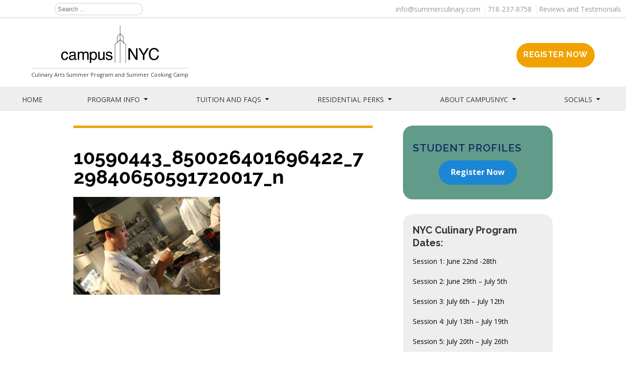

--- FILE ---
content_type: text/css
request_url: https://campusnyc.org/wp-content/themes/summerculinary/style.css?ver=20210407
body_size: 13752
content:
/*!
Theme Name: summerculinary
Theme URI: http://underscores.me/
Author: Underscores.me
Author URI: http://underscores.me/
Description: Description
Version: 1.0.0
License: GNU General Public License v2 or later
License URI: LICENSE
Text Domain: summerculinary
Tags: custom-background, custom-logo, custom-menu, featured-images, threaded-comments, translation-ready

This theme, like WordPress, is licensed under the GPL.

summerculinary is based on Underscores https://underscores.me/, (C) 2012-2017 Automattic, Inc.
Underscores is distributed under the terms of the GNU GPL v2 or later.

Normalizing styles have been helped along thanks to the fine work of
Nicolas Gallagher and Jonathan Neal https://necolas.github.io/normalize.css/
*/
/*--------------------------------------------------------------
>>> TABLE OF CONTENTS:
----------------------------------------------------------------
# Normalize
# Typography
# Elements
# Forms
# Navigation
	## Links
	## Menus
# Accessibility
# Alignments
# Clearings
# Widgets
# Content
	## Posts and pages
	## Comments
# Infinite scroll
# Media
	## Captions
	## Galleries
--------------------------------------------------------------*/
/*--------------------------------------------------------------
# Normalize
--------------------------------------------------------------*/
/* normalize.css v8.0.0 | MIT License | github.com/necolas/normalize.css */

/* Document
	 ========================================================================== */

/**
 * 1. Correct the line height in all browsers.
 * 2. Prevent adjustments of font size after orientation changes in iOS.
 */

html {
	line-height: 1.15; /* 1 */
	-webkit-text-size-adjust: 100%; /* 2 */
}

/* Sections
	 ========================================================================== */

/**
 * Remove the margin in all browsers.
 */

body {
	margin: 0;
}

/**
 * Correct the font size and margin on `h1` elements within `section` and
 * `article` contexts in Chrome, Firefox, and Safari.
 */

h1 {
	font-size: 2em;
	margin: 0.67em 0;
}

/* Grouping content
	 ========================================================================== */

/**
 * 1. Add the correct box sizing in Firefox.
 * 2. Show the overflow in Edge and IE.
 */

hr {
	box-sizing: content-box; /* 1 */
	height: 0; /* 1 */
	overflow: visible; /* 2 */
}

/**
 * 1. Correct the inheritance and scaling of font size in all browsers.
 * 2. Correct the odd `em` font sizing in all browsers.
 */

pre {
	font-family: monospace, monospace; /* 1 */
	font-size: 1em; /* 2 */
}

/* Text-level semantics
	 ========================================================================== */

/**
 * Remove the gray background on active links in IE 10.
 */

a {
	background-color: transparent;
}

/**
 * 1. Remove the bottom border in Chrome 57-
 * 2. Add the correct text decoration in Chrome, Edge, IE, Opera, and Safari.
 */

abbr[title] {
	border-bottom: none; /* 1 */
	text-decoration: underline; /* 2 */
	text-decoration: underline dotted; /* 2 */
}

/**
 * Add the correct font weight in Chrome, Edge, and Safari.
 */

b,
strong {
	font-weight: bolder;
}

/**
 * 1. Correct the inheritance and scaling of font size in all browsers.
 * 2. Correct the odd `em` font sizing in all browsers.
 */

code,
kbd,
samp {
	font-family: monospace, monospace; /* 1 */
	font-size: 1em; /* 2 */
}

/**
 * Add the correct font size in all browsers.
 */

small {
	font-size: 80%;
}

/**
 * Prevent `sub` and `sup` elements from affecting the line height in
 * all browsers.
 */

sub,
sup {
	font-size: 75%;
	line-height: 0;
	position: relative;
	vertical-align: baseline;
}

sub {
	bottom: -0.25em;
}

sup {
	top: -0.5em;
}

/* Embedded content
	 ========================================================================== */

/**
 * Remove the border on images inside links in IE 10.
 */

img {
	border-style: none;
}

/* Forms
	 ========================================================================== */

/**
 * 1. Change the font styles in all browsers.
 * 2. Remove the margin in Firefox and Safari.
 */

button,
input,
optgroup,
select,
textarea {
	font-family: inherit; /* 1 */
	font-size: 100%; /* 1 */
	line-height: 1.15; /* 1 */
	margin: 0; /* 2 */
}

/**
 * Show the overflow in IE.
 * 1. Show the overflow in Edge.
 */

button,
input { /* 1 */
	overflow: visible;
}

/**
 * Remove the inheritance of text transform in Edge, Firefox, and IE.
 * 1. Remove the inheritance of text transform in Firefox.
 */

button,
select { /* 1 */
	text-transform: none;
}

/**
 * Correct the inability to style clickable types in iOS and Safari.
 */

button,
[type="button"],
[type="reset"],
[type="submit"] {
	-webkit-appearance: button;
}

/**
 * Remove the inner border and padding in Firefox.
 */

button::-moz-focus-inner,
[type="button"]::-moz-focus-inner,
[type="reset"]::-moz-focus-inner,
[type="submit"]::-moz-focus-inner {
	border-style: none;
	padding: 0;
}

/**
 * Restore the focus styles unset by the previous rule.
 */

button:-moz-focusring,
[type="button"]:-moz-focusring,
[type="reset"]:-moz-focusring,
[type="submit"]:-moz-focusring {
	outline: 1px dotted ButtonText;
}

/**
 * Correct the padding in Firefox.
 */

fieldset {
	padding: 0.35em 0.75em 0.625em;
}

/**
 * 1. Correct the text wrapping in Edge and IE.
 * 2. Correct the color inheritance from `fieldset` elements in IE.
 * 3. Remove the padding so developers are not caught out when they zero out
 *		`fieldset` elements in all browsers.
 */

legend {
	box-sizing: border-box; /* 1 */
	color: inherit; /* 2 */
	display: table; /* 1 */
	max-width: 100%; /* 1 */
	padding: 0; /* 3 */
	white-space: normal; /* 1 */
}

/**
 * Add the correct vertical alignment in Chrome, Firefox, and Opera.
 */

progress {
	vertical-align: baseline;
}

/**
 * Remove the default vertical scrollbar in IE 10+.
 */

textarea {
	overflow: auto;
}

/**
 * 1. Add the correct box sizing in IE 10.
 * 2. Remove the padding in IE 10.
 */

[type="checkbox"],
[type="radio"] {
	box-sizing: border-box; /* 1 */
	padding: 0; /* 2 */
}

/**
 * Correct the cursor style of increment and decrement buttons in Chrome.
 */

[type="number"]::-webkit-inner-spin-button,
[type="number"]::-webkit-outer-spin-button {
	height: auto;
}

/**
 * 1. Correct the odd appearance in Chrome and Safari.
 * 2. Correct the outline style in Safari.
 */

[type="search"] {
	-webkit-appearance: textfield; /* 1 */
	outline-offset: -2px; /* 2 */
}

/**
 * Remove the inner padding in Chrome and Safari on macOS.
 */

[type="search"]::-webkit-search-decoration {
	-webkit-appearance: none;
}

/**
 * 1. Correct the inability to style clickable types in iOS and Safari.
 * 2. Change font properties to `inherit` in Safari.
 */

::-webkit-file-upload-button {
	-webkit-appearance: button; /* 1 */
	font: inherit; /* 2 */
}

/* Contact Us Form  */
div.wpforms-container-full .wpforms-form .wpforms-field.checkbox-subscribe {
	margin: 30px 0 30px;
}
div.wpforms-container-full .wpforms-form .wpforms-field.checkbox-subscribe label {
	font-size: 14px; 
}

/* Interactive
	 ========================================================================== */

/*
 * Add the correct display in Edge, IE 10+, and Firefox.
 */

details {
	display: block;
}

/*
 * Add the correct display in all browsers.
 */

summary {
	display: list-item;
}

/* Misc
	 ========================================================================== */

/**
 * Add the correct display in IE 10+.
 */

template {
	display: none;
}

/**
 * Add the correct display in IE 10.
 */

[hidden] {
	display: none;
}

/*--------------------------------------------------------------
# Typography
--------------------------------------------------------------*/


body,
button,
input,
select,
optgroup,
textarea {
	color: #404040;
	font-family: sans-serif;
	font-size: 16px;
	font-size: 1rem;
	line-height: 1.5;
}

h1, h2, h3, h4, h5, h6 {
	clear: both;
}

p {
	margin-bottom: 1.5em;
}

dfn, cite, em, i {
	font-style: italic;
}

blockquote {
	margin: 0 1.5em;
	background: #eee url(img/bg-quote.png) no-repeat 10px 20px;
	background-size: 50px auto;
	padding: 10px 30px 30px 70px;
	margin-bottom: 30px;
	font-size: 16px;
	border-radius: 40px 0;
}
blockquote cite {
	font-size: 13px;
	text-align: right;
	display: block;
}

address {
	margin: 0 0 1.5em;
}

pre {
	background: #eee;
	font-family: "Courier 10 Pitch", Courier, monospace;
	font-size: 15px;
	font-size: 0.9375rem;
	line-height: 1.6;
	margin-bottom: 1.6em;
	max-width: 100%;
	overflow: auto;
	padding: 1.6em;
}

code, kbd, tt, var {
	font-family: Monaco, Consolas, "Andale Mono", "DejaVu Sans Mono", monospace;
	font-size: 15px;
	font-size: 0.9375rem;
}

abbr, acronym {
	border-bottom: 1px dotted #666;
	cursor: help;
}

mark, ins {
	background: #fff9c0;
	text-decoration: none;
}

big {
	font-size: 125%;
}

body {
    color: #000;
  word-wrap: break-word;
  font-family: 'Open Sans', sans-serif !important;  
  font-size: 14px;
}
@media screen and (max-width: 767px) {
	body {
	  padding-right: 0;
	  padding-left: 0;
	}
}
h1, h2, h3, h4, h5, h6 {
  margin-bottom: 15px;
  color: #333;
  font-weight: 500;
  font-family: 'Raleway', sans-serif !important;  
  
}
h1.light {
	font-weight: 300;
	line-height: 40px;
}
#content h3 {
	margin: 20px 0 0;
	color: #f0a202;
}
#portfolio h3,
#partners h3,
#footer-widgets aside h3.widget-title  {
  font-size: 16px;
  line-height: 18px;
  padding-bottom: 5px; 
  border-bottom: 1px solid #e6e6e6;
}
p{ margin-bottom: 20px; }

table .label {
  padding: 7px;
  background: none;
  text-shadow: none;
  line-height: normal;
}
tr {
  border-bottom: 1px solid #cccccc;
}
td {
  padding: 5px 20px;
}
dt {
  margin-top: 5px;
  margin-bottom: 5px;
  margin-left: 0;
  font-weight: bold;
}
dd {
  margin-bottom: 15px;
  margin-left: 0;
}
ul, ol {
  margin: 0 0 10px 0;
}
ol, ul {
  margin-left: 21px;
  list-style-position: inside;
}
ul.init-cap li {
  text-transform: capitalize;
}
pre {
  -moz-border-radius: 0;
  border-radius: 0;
}
code {
  white-space: pre-wrap;
}
header {
  margin-top: 15px;
  margin-bottom: 15px;
}
h1, h2, h3, h4, h5, h6 {
    margin-bottom: 15px;
    font-weight: bold;
    font-family: 'Raleway', sans-serif !important;
}
h1 {
	font-size: 40px;
	line-height: 44px;
}
h2 {
	font-size: 34px;
	line-height: 40px;
}
h3 {
	font-size: 26px;
	line-height: 30px;
}
h4 {
	font-size: 28px;
	line-height: 32px;
}
h5 {
	font-size: 22px;
	line-height: 26px;
}
h6 {
	font-size: 18px;
	line-height: 22px;
}
.lead-in {	
	display: inline-block;	
    font-size: 14px;	
	line-height: 16px;	
    letter-spacing: 1px;	
	margin: 40px 0 10px;	
	padding: 10px 0 0;	
	text-transform: uppercase;	
	color: #f0a202;	
	border-top: 2px solid #f0a202;	
	/* color: #000;	
	border-top: 2px solid #000; */	
}	
.lead-in.red {	
	color: #fe4a49;	
	border-top: 2px solid #fe4a49;		
}	
.lead-in.green {	
	color: #1a936f;	
	border-top: 2px solid #1a936f;		
}	
.lead-in.black {	
	color: #000;	
	border-top: 2px solid #000;		
}	
.section-title-large {	
	margin: 0 0 50px;	
    font-size: 30px;	
    font-weight: normal;	
}	
.section-title {	
	margin: 0 0 20px; 	
	font-size: 24px;	
	line-height: 34px;	
	font-weight: normal;	
}	
.text-center {	
	text-align: center;	
}	
.header-margin-right {	
	margin-right: 50px;	
}	
.green-links a,	
.green-links a:visited {	
	color: #1a936f; 	
}
/*--------------------------------------------------------------
# Elements
--------------------------------------------------------------*/
html {
	box-sizing: border-box;
}

*,
*:before,
*:after {
	/* Inherit box-sizing to make it easier to change the property for components that leverage other behavior; see https://css-tricks.com/inheriting-box-sizing-probably-slightly-better-best-practice/ */
	box-sizing: inherit;
}

body {
	background: #fff;
	/* Fallback for when there is no custom background color defined. */
}

hr {
	background-color: #ccc;
	border: 0;
	height: 1px;
	margin-bottom: 1.5em;
}

ul, ol {
	margin: 0 0 0 20px;
	padding:  0;
}

ul {
	list-style: disc;
}

ol {
	list-style: decimal;
}

li > ul,
li > ol {
	margin-bottom: 0;
	margin-left: 1.5em;
}
ul.check {
	margin: 20px 0;
}
ul.check li {
	text-align: left;
	list-style: none;
	background: url("img/checkmark-green-circle.png") 0 0 no-repeat;
	padding: 5px 0 3px 33px;
	margin-bottom: 10px;

}
dt {
	font-weight: bold;
}

dd {
	margin: 0 1.5em 1.5em;
}

img {
	height: auto;
	/* Make sure images are scaled correctly. */
/*	max-width: 100%;*/
	/* Adhere to container width. */
}

figure {
	margin: 1em 0;
	/* Extra wide images within figure tags don't overflow the content area. */
}

table {
	margin: 0 0 1.5em;
	width: 100%;
}

/*--------------------------------------------------------------
# Forms
--------------------------------------------------------------*/
button,
input[type="button"],
input[type="reset"],
input[type="submit"] {
	border: 1px solid;
	border-color: #ccc #ccc #bbb;
	border-radius: 3px;
	background: #e6e6e6;
	color: rgba(0, 0, 0, 0.8);
	font-size: 12px;
	font-size: 0.75rem;
	line-height: 1;
	padding: .6em 1em .4em;
}

button:hover,
input[type="button"]:hover,
input[type="reset"]:hover,
input[type="submit"]:hover {
	border-color: #ccc #bbb #aaa;
}

button:active, button:focus,
input[type="button"]:active,
input[type="button"]:focus,
input[type="reset"]:active,
input[type="reset"]:focus,
input[type="submit"]:active,
input[type="submit"]:focus {
	border-color: #aaa #bbb #bbb;
}

input[type="text"],
input[type="email"],
input[type="url"],
input[type="password"],
input[type="search"],
input[type="number"],
input[type="tel"],
input[type="range"],
input[type="date"],
input[type="month"],
input[type="week"],
input[type="time"],
input[type="datetime"],
input[type="datetime-local"],
input[type="color"],
textarea {
	color: #666;
	border: 1px solid #ccc;
	border-radius: 3px;
	padding: 3px;
}

input[type="text"]:focus,
input[type="email"]:focus,
input[type="url"]:focus,
input[type="password"]:focus,
input[type="search"]:focus,
input[type="number"]:focus,
input[type="tel"]:focus,
input[type="range"]:focus,
input[type="date"]:focus,
input[type="month"]:focus,
input[type="week"]:focus,
input[type="time"]:focus,
input[type="datetime"]:focus,
input[type="datetime-local"]:focus,
input[type="color"]:focus,
textarea:focus {
	color: #111;
}

select {
	border: 1px solid #ccc;
}

textarea {
	width: 100%;
}

.wpcf7-form input[type="text"],
.wpcf7-form input[type="email"],
.wpcf7-form input[type="tel"] {
	width: 100%;
	margin-bottom: 10px;
}

/*--------------------------------------------------------------
# Navigation
--------------------------------------------------------------*/
/*--------------------------------------------------------------
## Links
--------------------------------------------------------------*/
a {
	color: #f0a202;
	text-decoration: none;
}

a:visited {
	color: #f0a202;
}

a:hover, a:focus, a:active {
	color: #b56100;
}

a:focus {
	outline: thin dotted;
}

a:hover, a:active {
	outline: 0;
}

/*--------------------------------------------------------------
## Main Nav
--------------------------------------------------------------*/
.main-navigation {
	clear: both;
	display: block;
}

.main-navigation ul {
	display: none;
	list-style: none;
	margin: 0;
	padding-left: 0;
}

.main-navigation ul ul {
	box-shadow: 0 3px 3px rgba(0, 0, 0, 0.2);
	float: left;
	position: absolute;
	top: 100%;
	left: -999em;
	z-index: 99999;
}

.main-navigation ul ul ul {
	left: -999em;
	top: 0;
}

.main-navigation ul ul li:hover > ul,
.main-navigation ul ul li.focus > ul {
	left: 100%;
}



.main-navigation ul li:hover > ul,
.main-navigation ul li.focus > ul {
	left: auto;
}
.show-mobile {
	display: none !important;
}

@media screen and (max-width: 767px) {
	.main-navigation ul#primary-menu  ul.sub-menu {
		box-shadow: none;
		float: none;
		position: relative;
		top: auto;
		left: auto;
		z-index: 99999;
		border: none;
	}
	.hide-mobile { display: none !important }
	.show-mobile {
		display: block !important;
	}
	.menu-item-has-children > a{
		display: none !important;
	}
	.main-navigation ul ul.sub-menu {
		margin: 0;
		padding: 0;
	}
}

.main-navigation .btn a {
	margin: 0;
	color: #fff;
	padding: 0;
	border: 0

}
.main-navigation li {
	position: relative;
}

.main-navigation a {
	display: block;
	text-decoration: none;
}
@media screen and (min-width: 768px) {
	.main-navigation li {
		display: inline-block;
		text-align: left;
		margin: 0 5px;
	}

	.main-navigation a {
		display: inline-block;
	}
	.main-navigation ul ul a {
		width: auto;
	}	
}
/* Small menu. */
.menu-toggle {
	margin: 20px auto;
	background: #f0a202;
	text-align: center;
	float: none;
	color: #fff;
	width: 50px;
	font-size: 9px;
	padding-bottom: 2px;
	border: none;
}
.icon-bar {
		display: block;
		width: 100%;
		height: 2px;
		background-color: #f5f5f5;
		margin-bottom: 5px;
}
.menu-toggle,
.main-navigation.toggled ul {
	display: block;
}

@media screen and (min-width: 768px) {
	.menu-toggle {
		display: none;
	}
	.main-navigation {
		width: 100%;
		margin: 0 auto;
		position: absolute;
		bottom: -46px;
	}
	.main-navigation ul#primary-menu {
		display: flex;
		margin: 0;
		justify-content: space-around;
		align-items: center;
	}
	.main-navigation ul#primary-menu ul {
		display: block; 
	}
	body.home .main-navigation {
		margin: 0 20px;
		position: relative;
		bottom: auto;
	}
}
@media screen and (min-width: 900px) {
	body.home .main-navigation {
		margin: 0 50px;
	}
}
.site-main .comment-navigation, .site-main
.posts-navigation, .site-main
.post-navigation {
	margin: 0 0 1.5em;
	overflow: hidden;
}

.comment-navigation .nav-previous,
.posts-navigation .nav-previous,
.post-navigation .nav-previous {
	float: left;
	width: 50%;
}

.comment-navigation .nav-next,
.posts-navigation .nav-next,
.post-navigation .nav-next {
	float: right;
	text-align: right;
	width: 50%;
}

/*--------------------------------------------------------------
# Accessibility
--------------------------------------------------------------*/
/* Text meant only for screen readers. */
.screen-reader-text {
	border: 0;
	clip: rect(1px, 1px, 1px, 1px);
	clip-path: inset(50%);
	height: 1px;
	margin: -1px;
	overflow: hidden;
	padding: 0;
	position: absolute !important;
	width: 1px;
	word-wrap: normal !important; /* Many screen reader and browser combinations announce broken words as they would appear visually. */
}

.screen-reader-text:focus {
	background-color: #f1f1f1;
	border-radius: 3px;
	box-shadow: 0 0 2px 2px rgba(0, 0, 0, 0.6);
	clip: auto !important;
	clip-path: none;
	color: #21759b;
	display: block;
	font-size: 14px;
	font-size: 0.875rem;
	font-weight: bold;
	height: auto;
	left: 5px;
	line-height: normal;
	padding: 15px 23px 14px;
	text-decoration: none;
	top: 5px;
	width: auto;
	z-index: 100000;
	/* Above WP toolbar. */
}

/* Do not show the outline on the skip link target. */
#content[tabindex="-1"]:focus {
	outline: 0;
}

/*--------------------------------------------------------------
# Alignments
--------------------------------------------------------------*/
.alignleft {
	display: inline;
	float: left;
	margin-right: 1.5em;
}

.alignright {
	display: inline;
	float: right;
	margin-left: 1.5em;
}

.aligncenter {
	clear: both;
	display: block;
	margin-left: auto;
	margin-right: auto;
}

/*--------------------------------------------------------------
# Clearings
--------------------------------------------------------------*/
/*.clear:before,
.clear:after,
.entry-content:before,
.entry-content:after,
.comment-content:before,
.comment-content:after,
.site-header:before,
.site-header:after,
.site-content:before,
.site-content:after,
.site-footer:before,
.site-footer:after {
	content: "";
	display: table;
	table-layout: fixed;
}

.clear:after,
.entry-content:after,
.comment-content:after,
.site-header:after,
.site-content:after,
.site-footer:after {
	clear: both;
}*/

/*--------------------------------------------------------------
# Widgets
--------------------------------------------------------------*/
.widget {
	margin: 0 0 1.5em;
	/* Make sure select elements fit in widgets. */
}

.widget select {
	max-width: 100%;
}
.widget h1,
.widget h2,
.widget h3,
.widget h4 {
	font-size: 20px;
	line-height: 26px;
	margin: 0 0 10px;
	font-weight: bold;
}
.widget h5,
.widget h6 {
	text-transform: uppercase;
	font-size: 16px;
	line-height: 20px;
	font-weight: bold;
	margin: 0 0 10px;
}
.widget ul {
	margin: 10px 0 0 15px;
	padding: 0 0 0 5px;
}
.widget .btn {display: block; font-size: 14px; text-align: center;}
#secondary h3.widget-title {
  margin-top: 5px;
  margin-bottom: 20px;
  color: #333;
  text-transform: uppercase;
  letter-spacing: 1px;
  font-weight: normal;
  font-size: 1.5em;
  line-height: 1.5em;
  font-weight: 600;
}

#secondary .widget {
  margin-bottom: 30px;
  padding: 20px;
  background: #eee;
  border-radius: 20px;
}
#secondary .widget-enrollment .lead-in {
	margin: 0 !important;
	border: 0;
}
#secondary .widget-enrollment .widget {
	background: transparent;
	margin: 0;
	padding: 0;
}
#secondary #text-5,
#secondary .locations { /* Locations */
	border: 3px solid #0f2a61;
}
#secondary #text-5 a,
#secondary .locations a { /* Locations */
	font-size: 18px;
	line-height: 22px;
}
.widget-enrollment {
	position: relative;
	background: #619b8a;
	color: #fff;
	padding: 20px;
	margin-bottom: 30px;
	border-radius: 20px;
}
.widget-enrollment p {
	margin: 0 0 10px;
}
.widget-enrollment h2 {
  margin-top: 0;
  margin-bottom: 20px;
  color: #fff;
  text-transform: uppercase;
  letter-spacing: 1px;
  font-weight: normal;
  font-size: 1.5em;
  line-height: 1.5em;
  font-weight: 600;	
}

.widget-enrollment .btn {
	display: block;
	color: #fff;
  background: #0f2a61;
  text-align: center;
}
.widget-enrollment .btn:hover {
  background: #051943;
  text-decoration: none;
}


.simple-social-icons {
	margin: 0;
}
.simple-social-icons ul li {
	margin-bottom: 0 !important;
}

#secondary .widget-mailing-list,
#secondary .widget-contact-us {
	font-size: 16px;	
	color: #fff;	
	padding: 40px 20px;
	/*text-align: center;*/
}

#secondary .widget-contact-us h2,
#secondary .widget-mailing-list h2 {
	color: #fff;
}
#secondary .widget-mailing-list {
		background: transparent url(img/bg-sidebar-recipe.jpg) no-repeat right center;
		background-size: cover;
}
#secondary .widget-contact-us {
		background: transparent url(img/bg-sidebar-utensils.gif) repeat center center;
		background-size: 500px auto;

}
/*--------------------------------------------------------------
# Content
--------------------------------------------------------------*/
/*--------------------------------------------------------------
## Homepage
--------------------------------------------------------------*/
body.home #top_header {
	background: #000;
	border: none;
}
body.home #header-menu li {
	border-color: #999;
}
body.home .entry-header { 
	display: none;
}
body.home .logo {
	text-align: center;
	max-width: 200px;
	margin: 0 auto;
}
body.home input[type="search"] {
	background: #2b2b2b;
	border-color: #2b2b2b;
}
body.home input[type="search"]:focus {
	color: #fff;
}
body.home #content .locations-column figure {
	margin-top: 0;
}
	body.home #content .locations-column .wp-block-column {
		padding: 5px;
		background: #fff;
		box-shadow: 3px 3px 20px 2px rgba(0,0,0,0.3);
		text-align: center;
		margin-bottom: 20px;
	}
	body.home #content .locations-column .wp-block-column p {
		padding: 0 10px;
	}
@media (min-width: 768px) {
	body.home .site-description {display: none;}
	body.home .main-navigation a {
	/*body.home  .main-navigation ul ul a {*/
		color: #fff;
		text-align: center;
		font-size: 11px;
	}	
	body.home .main-navigation ul ul a {
		color: #333;
		text-align: left;
	}
	body.home .main-navigation .menu-item-has-children > a:after {
		border-top-color: #fff;
	}
	body.home .main-navigation a:hover, 
	body.home  .main-navigation ul ul a:hover {
		color: #f0a202;
	}
	body.home #masthead {
		position: absolute;
		border: 0;
		padding: 0;
		background: rgb(0,0,0);
		background: linear-gradient(180deg, rgba(0,0,0,.8) 0%, rgba(0,0,0,0) 100%);

    display: flex;
    flex-direction: row;
    flex-wrap: nowrap;
    justify-content: space-between;
    align-content: stretch;
    align-items: center;		
	}
	body.home #masthead .custom-logo-link {
		/*width: 200px;
		height: 42px;*/
		width: 170px;
		height: 65px;
		background: transparent url('img/logo-campusnyc-white.png') no-repeat 0 0;
		background-size: 100%;
	}
	body.home #masthead .custom-logo-link img {
		display: none;
	}
	body.home #primary {
/*		width: 100%;*/
	}
	body.home .entry-header { 
	display: none;
	}
	body.home .entry-header h1 {
		color: #fff;
	} 
	body.home #content {
		z-index: 999;
		/*margin-top: -8%; this is for SummerCulinary's overlapping content */
	}

	.wp-block-image {
		margin: 0;
	}
	body.home .logo {
		max-width: 100%;
	}
	body.home .logo img {
		width: auto !important;
		height: auto;
		max-height: 80px;
		margin: 10px auto 0;
	}	
}
@media (min-width: 900px) {
	body.home .main-navigation a,
	body.home  .main-navigation ul ul a {
		font-size: 14px;
	}	
	body.home #masthead .custom-logo-link {
		width: 240px;
		height: 92px;
	}
}
@media (min-width: 1200px) {
/*	body.home #masthead .custom-logo-link {
		width: 310px;
		height: 66px;
	}	*/
}




#home-banner {
	position: relative;
	z-index: -2;
	/*display: flex;
	align-items: center;	*/
	padding: 0;
	text-align: center;
	background: #000;
}
/*#home-banner .page-container  {
	position: absolute;
	top: 0;
	left: 0;
	width: 100%;
	height: 100%;
	margin: 0 auto;
	text-align: left;
}*/
#home-banner .page-container .metaslider {
	margin: 0 auto;
}
#home-banner .bg-video {
	background: #000 url('img/video-still-winners.jpg') no-repeat center;
	background-size: cover;
}
#home-banner #player {
	display: none;
}
@media screen and (min-width: 768px){
	#home-banner .bg-video {
		position: relative;
	  width: 100%;
	  height: 80vh;
	  overflow: hidden;
	  z-index: -1;
	  background: #000;
	}

	#home-banner .bg-video #player {
	  display: block;
	  position: absolute;
	  top: -30%;
	  left: 0;
	  right: 0;
	  width: 100%;
	  height: 170%;
	  z-index: -2;
	  opacity: .7;
	}
}
#home-banner .banner-text {
	text-align: center;
	display: flex;
	align-items: center;
	justify-content: center;
	color: #fff;
	height: 100%;
	padding: 0 20px;
}


#home-banner h1 {
	font-family: 'Raleway', sans-serif !important;
	font-size: 50px;
	line-height: 1.2;
	color: #fff;
	font-weight: 400;	
}
#home-banner p {
	font-family: 'Raleway', sans-serif !important;
	font-size: 18px;
	line-height: 1.3;
}
@media screen and (min-width: 768px){
	#home-banner p {
		font-size: 20px;
	}	
}
#home-banner .locations-arrow {
	padding-bottom: 20px;
	background: transparent url(img/arrow-down.svg) no-repeat center bottom;
	background-size: auto 20px;
}
#home-banner .locations-arrow h2 {
	background: rgba(0,0,0,.5);
	padding: 10px;
	position: relative;
}
#home-banner .locations-arrow h2:before {
	position: absolute;
	bottom: 0;
	left: 20px;
	width: 0; 
  height: 0; 
  border-left: 20px solid transparent;
  border-right: 20px solid transparent;
  border-top: 20px solid #f00;
  opacity: .5;
}
#home-banner .locations-arrow h2:after {
	position: absolute;
	bottom: 0;
	left: 20px;
	width: 0; 
  height: 0; 
  border-left: 20px solid transparent;
  border-right: 20px solid transparent;
  border-top: 20px solid #f00;
  opacity: .5;
}
#home-banner .page-container .metaslider {
	margin: 0 auto;
}
#feature-banner {
	position: relative;
	background: #000 url('img/bg_citylights.jpg') no-repeat 0 0;
	background-size: cover;
	background-position: center;
	min-height: 472px;
	/*background-attachment: fixed;	*/
	text-align: center;
	display: flex;
	justify-content: center;
	align-items: stretch;
}
#feature-banner .overlay {
	background: rgba(0,0,0,.65);
	display: flex;
	align-items: center;
	justify-content: center;
	width: 100%;
}
@media screen and (min-width: 768px){
	#home-banner,
	#feature-banner {
		background-attachment: fixed;
		background-size: cover;
	}
}
#feature-banner #feature-content h1,
#feature-banner #feature-content h2,
#feature-banner #feature-content h3,
#feature-banner #feature-content h4,
#feature-banner #feature-content h5,
#feature-banner #feature-content h6,
#feature-banner #feature-content p {
	color: #fff;
	margin-top: 0;
}
#feature-banner #feature-content h3 {
	font-family: 'Raleway', sans-serif !important;
	border-bottom: 1px solid #fff;
	padding-bottom: 5px;
	margin-bottom: 20px;
}
#feature-banner #feature-content {
	width: 80%;
	max-width: 500px;	
	margin: 0 auto;
	font-size: 16px;
}


.section {
	margin-bottom: 50px;
}
.section h3 {
	font-size: 16px;
	line-height: 18px;
	padding-bottom: 5px;
	border-bottom: 1px solid #e6e6e6;
}
.section img {
	padding: 3px;
	border: 1px solid #e6e6e6;
	width: 100%;
	transition: all .5s;
}
.section a:hover img {
	opacity: .6;
}
.section p {
	margin: 10px 0;
}
.section a { font-weight: bold; }
@media (min-width: 992px) {
	.section-container {
	  display: flex;
	  flex-direction: row;
	  justify-content: space-between;
	  align-content: stretch;
	  align-items: flex-start;
	}	
	.section:first-child {
		margin-right: 50px;
	}
	.section {
		width: 50%;
	}
}
/* META SLIDER  =====================================================*/
	#home-banner .metaslider .slides img,
	#home-banner .white-border img {
		max-width: 500px;
		border: 10px solid #fff;
		margin: 0 auto;
	}

	#home-banner .metaslider .caption .btn {
		display: inline-block;
		margin-top: 20px;
	}
	#home-banner .metaslider .caption-wrap {
		position: static;
	  opacity: 1;
	  background: none;		
	}
	#home-banner .metaslider .caption {
	  color: #ffffff;
	  line-height: normal;
	  text-align: center;		
	  padding: 30px 0;
	}
	#home-banner .metaslider .caption * {
	  color: #ffffff;
	}
	#home-banner .metaslider .caption h1,
	#home-banner .metaslider .caption h2 {
		font-size: 26px;
		line-height: 28px;
		margin: 0 0 20px;
	}
	#home-banner .metaslider .caption h3,
	#home-banner .metaslider .caption h4,
	#home-banner .metaslider .caption h5,
	#home-banner .metaslider .caption h6 {
	  font-size: 18px;
	  line-height: 22px;
	  margin: 0;
	}	
	#home-banner .metaslider .caption p {
	  margin-top: 20px;
	  font-size: 14px;
	  line-height: 20px;
	}	
@media (min-width: 992px) {
	#home-banner .metaslider .slides img,		
	#home-banner .white-border img {		
		max-width: 400px;		
	}			
	#home-banner {padding: 0;}	
	#home-banner .container {max-width: 1300px;}
	#home-banner .carousel-inner {overflow: visible;}
	#home-banner .metaslider,
	#home-banner .flexslider,
	#home-banner .metaslider li,
	#home-banner .flexslider .slides li {
	  position: static !important;
	}
	#home-banner .page-container .metaslider {
		margin: 0;
	}	
	#home-banner .slides li {display: none !important;}
	#home-banner .slides li.flex-active-slide {display: block !important;}
	#home-banner .slides li.flex-active-slide {display: block !important;}
	#home-banner .flex-active-slide a {z-index: 999;}
	#home-banner .metaslider .caption-wrap {
		display: flex;		
	  align-items: center;
	  position: absolute;
	  left: inherit;
	  right: 0;
	  height: 100%;
	  width: 40%;
	}			

	#home-banner .caption-wrap {
		z-index: -1;
	}
	#home-banner li.flex-active-slide .caption-wrap {
		z-index: 1;
	}
	#home-banner .metaslider .caption {
		  padding: 0 0 0 70px;
		  float: right;
		  text-align: left;
		}

	#slider_lite img {padding-left: 50px;}

	#home-banner .flex-direction-nav a {background-image: url("img/bg_direction_nav_lte.png")}	
}

@media (min-width: 1200px) {
	#home-banner .metaslider .caption {
			  padding: 0;
	}	
}

/*--------------------------------------------------------------
## Posts and pages
--------------------------------------------------------------*/
.error404 #content {
	min-height: 700px;
	text-align: center;
	width: 100%;
	justify-content: center;
}
.sticky {
	display: block;
}

.post {
	margin: 0 0 1.5em;
}

.updated:not(.published) {
	display: none;
}

.page-content,
.entry-content,
.entry-summary {
	margin: 1.5em 0 0;
}

.page-links {
	clear: both;
	margin: 0 0 1.5em;
}
article.post, article.page, article.attachment {
    margin-bottom: 30px;
    padding-top: 25px;
    border-top: 5px solid #f0a202;
   }
.home article.page {
	border: 0;
	padding-top: 0;
}
 .entry-title {
	margin-top: 0;
	margin-bottom: 5px;
	color: #000;
	/*font-size: 2.6em;*/
	line-height: 1em;
 }
/*--------------------------------------------------------------
## Comments
--------------------------------------------------------------*/
.comment-content a {
	word-wrap: break-word;
}

.bypostauthor {
	display: block;
}

/*--------------------------------------------------------------
# Infinite scroll
--------------------------------------------------------------*/
/* Globally hidden elements when Infinite Scroll is supported and in use. */
.infinite-scroll .posts-navigation,
.infinite-scroll.neverending .site-footer {
	/* Theme Footer (when set to scrolling) */
	display: none;
}

/* When Infinite Scroll has reached its end we need to re-display elements that were hidden (via .neverending) before. */
.infinity-end.neverending .site-footer {
	display: block;
}

/*--------------------------------------------------------------
# Media
--------------------------------------------------------------*/
.page-content .wp-smiley,
.entry-content .wp-smiley,
.comment-content .wp-smiley {
	border: none;
	margin-bottom: 0;
	margin-top: 0;
	padding: 0;
}

/* Make sure embeds and iframes fit their containers. */
embed,
iframe,
object {
	max-width: 100%;
}

/* Make sure logo link wraps around logo image. */
.custom-logo-link {
	display: inline-block;
}

/*--------------------------------------------------------------
## Captions
--------------------------------------------------------------*/
.wp-caption {
	margin-bottom: 1.5em;
	max-width: 100%;
}

.wp-caption img[class*="wp-image-"] {
	display: block;
	margin-left: auto;
	margin-right: auto;
}

.wp-caption .wp-caption-text {
	margin: 0.8075em 0;
	font-style: italic;
}

.wp-caption-text {
	text-align: center;
}

/*--------------------------------------------------------------
## Galleries
--------------------------------------------------------------*/
.gallery {
	margin-bottom: 1.5em;
}

.gallery-item {
	display: inline-block;
	text-align: center;
	vertical-align: top;
	width: 100%;
}

.gallery-columns-2 .gallery-item {
	max-width: 50%;
}

.gallery-columns-3 .gallery-item {
	max-width: 33.33%;
}

.gallery-columns-4 .gallery-item {
	max-width: 25%;
}

.gallery-columns-5 .gallery-item {
	max-width: 20%;
}

.gallery-columns-6 .gallery-item {
	max-width: 16.66%;
}

.gallery-columns-7 .gallery-item {
	max-width: 14.28%;
}

.gallery-columns-8 .gallery-item {
	max-width: 12.5%;
}

.gallery-columns-9 .gallery-item {
	max-width: 11.11%;
}

.gallery-caption {
	display: block;
}
/*--------------------------------------------------------------
## Template
--------------------------------------------------------------*/
#page {
	text-align: center;
	/*flex-direction: column;*/
	/*display: flex;*/
	/*justify-content: space-between;*/
	/*height: 100vh;*/
}
.page-container {
	width: 80%;
	max-width: 1020px;
	margin-right: auto;
	margin-left: auto;
}
#top_header {
	padding: 0 10px;
}
#top_header,
#top_header > div {
	display: flex;
	justify-content: space-between;
	align-content: center;
	align-items: center;
}

#top_header {
	height: 37px;
	background: #ccc;
	color: #fff;
}
/*#top_header .header-group:nth-of-type(1),
#top_header .header-group:nth-of-type(3) {
	width: 30%;
}
#top_header .header-group:nth-of-type(2) {
	flex-grow: 1;
	text-align: center;
}
#top_header .header-group:nth-of-type(2) a {
	display: block;
}
#top_header .header-group:nth-of-type(3) {
	text-align: right;
}*/
@media (min-width: 768px) {	
	#top_header {
		background: none;
		border-bottom: 1px solid #CCC;
	}
	#top_header > div {
		
	}
}


#masthead {
	position: relative;
	padding: 15px 0 16px;
	margin: 0 auto;	
}
/*#masthead > div { margin: 0 5%; }*/

#masthead .custom-logo-link img {
	width: 200px !important;
	height: auto !important;
}
#content {
	text-align: left;
	width: 100%;
	margin-top: 30px;
}
#primary {
	margin: 0 20px;
}
#secondary {
	margin: 0 20px;
}
@media (min-width: 768px) {	
	#masthead .site-branding {
		margin-left: 5%;
	}
	#masthead .header-btn {
		margin-right: 5%;
	}	
	#content {
		width: 100%;
		margin: 30px auto 0;		
		display: flex;
		align-items: flex-start;
		align-content: stretch;
	    justify-content: space-between;
	}
	#primary {
	 width: 60%;
	}
	#secondary {
		width: 30%;
	}

}



@media (min-width: 768px) {
	#masthead {
		width: 100%;
		display: flex;
		align-items: center;
		align-content: stretch;
    justify-content: space-between;	
    border-bottom: 50px solid #eeeeee;
	}
}

/* LANDING PAGE 1 : modal */
body.home .modal {
	display: none;
	position: fixed;
	overflow: scroll;
	top: 0;
	left: 0;
	right: 0;
	bottom: 0;
	background: rgba(0,0,0,.8);
	width: 100%;
	align-items: flex-start;
	justify-content: center;

}
.modal .close {
	position: absolute;
	top: -30px;
	right: -10px;
	width: 36px;
	height: 36px;
	border-radius: 18px;
	background: #333;
	color: #fff;
	font-size: 14px;
	line-height: 36px;
	font-weight: bold;
	cursor: pointer;
}
@media screen and (min-height: 600px) {
	#modal-landing-page {
		align-items: center;
	}
}
@media screen and (min-width: 440px) {
	.modal .close {
		right: -30px;
	}
}
#modal-landing-page .form-container {
	margin: 30px auto;
	position: relative;
	max-width: 400px;
	background: #fff;
	padding: 20px;
	border: 10px solid #ddd;
	height: auto;
}
#modal-landing-page td {
	padding: 0;
}
#modal-landing-page .title,
#modal-landing-page .text {
	padding: 0 0 0 10px;
}
#modal-landing-page .text {
	font-size: 12px;
	line-height: 1.5;
	text-align: left;
}
#modal-landing-page h3 {
	font-size: 20px;
	line-height: 24px;
	margin: 0 0 5px;
	text-align: left;
}
#modal-landing-page .infusion-field {
	text-align: left; 
	display: flex;
	justify-content: space-between;
	margin-bottom: 10px;
}
#modal-landing-page .infusion-field label {
	font-weight: 600;
}
#modal-landing-page .infusion-field-input {
	font-size: 13px;
	padding: 5px;
	width: 200px;
}


#banner .page-container {
	width: 100%;
	max-width: none;
}
#content.landing-page article.page {
	border: none;
}
#content.landing-page	{
	margin: 0 auto;
}
#content.landing-page	#primary {
 width: 100%;
 text-align: center;
 margin: 0;
}
#content.landing-page .wp-block-columns {
	margin: 0 10px;
}
#content.landing-page h3 {
	font-size: 18px;
	line-height: 1.2;
	margin-bottom: 10px;
}
#banner {
	overflow: hidden;
}
#banner .banner-img {
	background: #ded9d8;
	line-height: 0;
}
#banner header {
	padding: 0 20px;
}
#banner header h1 {
	font-size: 26px;
	line-height: 1.2;
}
@media (min-width: 768px) {
	#banner header h1 {
		font-size: 32px;
	}
}
#content.landing-page {
	display: flex;
	flex-direction: column-reverse;
}

#content.landing-page #form-container {
	padding: 30px;
	border-top: 5px solid #404040;
	margin: 20px 20px 80px;
	box-shadow: 2px 10px 10px rgba(0,0,0,.2);
}
#content.landing-page #form-container h2 {
	font-size: 20px;
	line-height: 1.2;
	font-weight: 400;
	margin: 0 0 20px;
}
#content.landing-page #form-container h2 strong {
	font-weight: 600;
}
#content.landing-page .infusion-field {
	margin: 0 0 15px;
	text-align: left;
}
#content.landing-page .infusion-field label {
	display: block;
	font-weight: bold;
}
#content.landing-page .infusion-field-input {
	width: 100%;
}
#content.landing-page .infusion-submit p {
	margin: 0 0 10px;
}
#content.landing-page .infusion-submit .btn {
	width: 100%;
	cursor: pointer;
}

@media (min-width: 768px) {

	#content.landing-page	{
		flex-direction: row;
	}
	#content.landing-page	#primary {
		text-align: left;
		margin: 0 20px 0 40px;
	}
	#content.landing-page .wp-block-columns {
		margin: 0;
	}
	#banner {
		margin-bottom: 30px;
		background: #ded9d8;
		min-height: 262px;
	}
	#banner header { 
		padding: 0 70px 0 0; 
	}
	#banner header p {
		margin-bottom: 0;
	}
	#banner .banner-img {
		width: 467px;
		height: auto;
		margin-right: -40%;
		display: flex;
		align-items: flex-end;
	}
	#banner .banner-img img { 
		max-width: none; 
	}
	#banner .page-container {
		width: 80%;
		max-width: 1020px;
		display: flex;
		flex-direction: row-reverse;
		text-align: left;
		align-items: center;
		justify-content: space-between;
	}
	#content.landing-page #form-container {
		background: #fff;
		margin-top: -100px;
	}
}

@media (min-width: 1000px) {
	#banner header { max-width: 700px }
	#banner header h1 {
		font-size: 42px;
	}
	#banner .banner-img {
		margin-right: -20%;
	}
	#content.landing-page	#primary {
		text-align: left;
		margin: 0 20px;
	}	

}

.btn,
.header-btn a,
input[type="submit"],
.btn-submit {
  background: #f0a202 !important;
  color: #ffffff !important;
  -webkit-border-radius: 40px;
  -moz-border-radius: 40px;
  border-radius: 40px; 
  border: 0;
  padding: 10px 15px;
  margin-top: 20px;
    font-family: 'Raleway',sans-serif !important;
    font-size: 16px;
    font-weight: 600;
    letter-spacing: 0.04em; 
}
.btn-submit {
	padding: 15px 40px !important;
	border: none !important;
	text-transform: uppercase !important;
}
.btn:hover,
.header-btn a:hover,
.btn-submit:hover {
  background: #B56100 !important;
  color: #ffffff;
  text-decoration: none;
}
.btn a {
	margin: 0;
}
.header-btn {
    display: none;
	}
@media screen and (min-width: 768px) {
	.header-btn {display: block;}
	.header-btn a {
		font-size: 12px;
		text-transform: uppercase;
		padding: 10px 0;
		width: 120px;
		display: block;
	}	
}
@media screen and (min-width: 900px) {
	.header-btn a {
		width: 140px;
	}
}
@media screen and (min-width: 1200px) {
	.header-btn a {
    font-size: 14px;		
		padding: 16px 0;
		width: 210px;
	}
}
/* HEADER ===============================================*/
.site-title {
	display: none;
}
.site-description {
    border-top: 1px solid #ccc;
    margin: 5px auto 0;
    padding-top: 5px;
    color: #333;
    font-size: 11px;
    text-align: center;
}

.main-navigation a,
.main-navigation ul ul a {
    padding: 10px;
    border-bottom: 1px solid #666;
    color: #333;
    text-transform: uppercase;
    text-shadow: none;
    margin: 0;
}
@media screen and (min-width: 768px){
	.main-navigation a {
		padding: 0 0 5px;
		border-bottom: 4px solid transparent;
	}	
	.main-navigation ul ul a {
		border: none;
		padding: 0 12px 0 15px;
	}
}
.main-navigation a:hover {
	  color: #CC9933;
}

.main-navigation li.current-menu-item > a,
.main-navigation li.current-menu-ancestor > a {
	 color: #B56100;
}
.nav-menu > li {
	position: relative;
}
.main-navigation ul ul {
    min-width: 160px;
    padding: 5px 0;
    margin: 0;
    list-style: none;
    background-color: #ffffff;
    border: 1px solid #cccccc;
    border: 1px solid rgba(0, 0, 0, 0.2);
		border-right-width: 2px;
		border-bottom-width: 2px;
    -webkit-box-shadow: 0 5px 10px rgba(0, 0, 0, 0.2);
    -moz-box-shadow: 0 5px 10px rgba(0, 0, 0, 0.2);
    box-shadow: 0 5px 10px rgba(0, 0, 0, 0.2);
    -webkit-background-clip: padding-box;
    -moz-background-clip: padding;
    background-clip: padding-box;
 }

 .main-navigation .menu-item-has-children > a:after {
    display: inline-block;
    width: 0;
    height: 0;
    vertical-align: top;
    margin: 8px;
    border-top: 4px solid #000000;
    border-right: 4px solid transparent;
    border-left: 4px solid transparent;
    content: "";
 }
  .main-navigation .menu-item-has-children > a:hover:after,
 .main-navigation .current-menu-item > a:after,
 .main-navigation .current-menu-ancestor > a:after {
    border-top-color: #B56100;
    border-bottom-color: #B56100;
}


#header-menu li {
	display: none;
}
#header-menu li.tel {
	display: inline;
}
@media (min-width: 768px) {
.main-navigation li li {
	display: block;

}
.main-navigation ul ul a {
	text-transform: none;
     font-weight: bold;
    padding: 7px 20px;
    display: block;
    clear: both;
    line-height: 20px;
    color: #333333;
    white-space: nowrap;
   }	
	#header-menu li {
		display: inline;
	}
	.main-navigation .sub-menu:before {
		position: absolute;
		top: -7px;
		left: 9px;
		display: inline-block;
		border-right: 7px solid transparent;
		border-bottom: 7px solid #cccccc;
		border-left: 7px solid transparent;
		border-bottom-color: rgba(0, 0, 0, 0.2);
		content: '';   
	}
	.main-navigation .sub-menu:after {
	 position: absolute;
	 top: -6px;
	 left: 10px;
	 display: inline-block;
	 border-right: 6px solid transparent;
	 border-bottom: 6px solid #fff;
	 border-left: 6px solid transparent;
	 content: '';
	}	
}

@media (min-width: 1400px) {
	.main-navigation {
		position: relative;
		top: auto;
		bottom: auto;
		width: auto;
	}	
	.main-navigation #primary-menu > li {
		padding: 0 6px;
	}
	.main-navigation a {
		margin-bottom: 0;
		padding: 4px 0px 0;
	} 
	 #masthead {
	 	border-bottom: 10px solid #eeeeee;	
	 }
	 body.home #masthead { border: 0 }
}
@media (min-width: 1460px) {
	.main-navigation #primary-menu > li {
		padding: 0 10px;
	}	
}
#header-menu {
	margin: 0;
	padding: 0;
	list-style: none;
}

#header-menu li a { 
  color: #fff;
 }
 #social {
 	display: none;
 }

@media (min-width: 768px) {
	#social {
		display: block;
		margin-right: 10px;
	}
	#social .simple-social-icons ul li {
		margin-bottom: 0 !important;
	}
	#social .simple-social-icons ul li a {
		padding: 5px !important;
	}
	#header-menu {
		display: inline;
	}
	#header-menu li { 
		list-style: none;
		display: inline;
		margin: 0;
    border-left: 1px solid #eee;
    margin-left: 5px;
    padding-left: 5px;
	}
	#header-menu li:first-child {
		border: none;
	}
	#header-menu li a { 
	  color: #999;
    text-decoration: none;
   }
   #header-menu li a:hover { text-decoration: underline;} 

}

/* SEARCH ===============================================*/

.search-form {
  width: 95px;
  margin: 0;
}
input[type="search"] {
	font-size: 13px;
  outline: none;
  border-radius: 15px;
  padding: 2px 5px;
}
.search-submit {
	display: none;
}
.search-form input[type=text]:focus {
  border: 1px solid #f0a202;
  box-shadow: 0 0 5px #f0a202;
}
.search-form .search-query::-webkit-input-placeholder,  .navbar-search .search-query:-moz-placeholder,  .navbar-search .search-query::-moz-placeholder,  .navbar-search .search-query:-ms-input-placeholder {
 color: #777777;
}

/* FOOTER ===============================================*/

#colophon {
	padding: 10px 20px;
	background: #191919;
	color: #999;
	font-size: 11px;

}
@media screen and (min-width: 768px){
	#colophon {
		display: flex;
		justify-content: space-between;	
		align-items: center;		
	}
	.last-updated {
		text-align: right;
	}
	.site-info {text-align: left;}
	.site-info, .last-updated {
		width: 250px;

	}
}
#colophon .textwidget,
#colophon .widget,
#colophon  p {
	margin: 0;
}
#colophon .simple-social-icons li {
	margin-bottom: 5px !important;
}
/* Notification Bar ===============================================*/

#notification {
	padding: 5px 0;
	min-height: 37px;
	background: #4965a2;
	text-align: center;
	display: flex;
	align-items: center;
	justify-content: center;
	flex-wrap: wrap;
	color:#fff;
}
#notification section,
#notification p {
	margin: 0;
}
#notification a {
    color: #fff;
    letter-spacing: 1px;
    transition: all .2s;
	margin: 5px;
	display: block;
}
#notification a:hover {
	/*text-decoration: underline;*/
	color: #cc9933;
}
@media screen and (min-width: 768px) {
	#notification {
		flex-wrap: none;
	}
	#notification a {
		margin: 5px 50px;
	}
}

/* Homepage News ===============================================*/
#homepage-news {
	margin: 50px auto;
}
#homepage-news .widget {
	margin: 0;
}
#homepage-news p {
	margin-top: 0;
}


/* Utility ===============================================*/
.mb-0 {
	margin-bottom: 0 !important;
}
.mt-0 {
	margin-top: 0 !important;
}
.pb-0 {
	padding-bottom: 0 !important;
}
.pt-0 {
	padding-top: 0 !important;
}
.mb-10 {
	margin-bottom: 10px !important;
}
.mt-10 {
	margin-top: 10px !important;
}
.pb-10 {
	padding-bottom: 10px !important;
}
.pt-10 {
	padding-top: 10px !important;
}
.text-gold {
	color: #f0a202 !important;
}



/* GRADUATE SNAPCHAT */

/* Grad Grid Container */
 @media screen and (min-width: 992px) {
	 #content-container .graduates__grid-container .graduates__grid {
		 display: grid;
		 column-gap: 24px;
		 row-gap: 24px;
		 grid-template-columns: auto auto;
		 text-align: left;
	}
}
 #content-container .graduates__grid-container h3 {
	 font-weight: 700;
	 text-align: center;
	 letter-spacing: -0.02em;
	 color: #c17c06;
	 margin-bottom: 30px;
	 font-size: 28.9286px;
	 line-height: 32px;
}
 @media screen and (min-width: 992px) {
	 #content-container .graduates__grid-container h3 {
		 text-align: left;
		 font-size: 40px;
		 line-height: 56px;
	}
}
/* Grad Card */
 .graduate__card {
	 position: relative;
	 padding: 20px;
	 background: #fff;
	 box-shadow: 0px 0.65px 10.4px rgba(38, 55, 70, 0.06);
	 border-radius: 8px;
	 display: flex;
	 align-items: center;
	 justify-content: flex-start;
	 margin-bottom: 24px;
}
 @media screen and (min-width: 992px) {
	 .graduate__card {
		 max-width: 580px;
		 min-height: 156px;
		 margin-bottom: 0;
		 padding: 35px 46px 45px 40px;
		 border-radius: 24px;
	}
}
 .graduate__card div {
	 text-align: left;
}
 .graduate__card img, .graduate__card .graduate__thumb-img {
	 background: #666;
	 box-shadow: 0px 0.65px 10.4px rgba(38, 55, 70, 0.06);
	 border-radius: 50%;
	 flex-shrink: 0;
	 width: 94px;
	 height: 94px;
	 margin-right: 24px;
}
 @media screen and (min-width: 1200px) {
	 .graduate__card img, .graduate__card .graduate__thumb-img {
		 width: 160px;
		 height: 160px;
		 margin-right: 40px;
	}
}
 .graduate__card h5 {
	 font-weight: 700;
	 letter-spacing: -0.02em;
	 color: #000;
	 margin: 0;
	 font-size: 16.5103px;
	 line-height: 17px;
}
 @media screen and (min-width: 1200px) {
	 .graduate__card h5 {
		 font-size: 28px;
		 line-height: 28px;
	}
}
 .graduate__card p {
	 margin-bottom: 17px;
	 font-weight: 400;
	 font-size: 12px;
	 line-height: 16px;
	 letter-spacing: -0.02em;
	 color: #666;
	 margin: 10px 0;
}
 @media screen and (min-width: 1200px) {
	 .graduate__card p {
		 font-size: 20px;
		 line-height: 28px;
	}
}
 .graduate__card .cta {
	 margin: 0;
	 font-weight: 400;
	 letter-spacing: -0.02em;
	 text-decoration-line: underline;
	 color: #f19501;
	 font-size: 11.7931px;
	 line-height: 17px;
}
 @media screen and (min-width: 1200px) {
	 .graduate__card .cta {
		 font-size: 20px;
		 line-height: 28px;
	}
}
/* Grad thumbnail */

.page-template-page-graduate-overview, .page-template-page-graduate-profile {
	 font-family: 'Inter', sans-serif !important;
}
 .page-template-page-graduate-overview h1, .page-template-page-graduate-profile h1, .page-template-page-graduate-overview h2, .page-template-page-graduate-profile h2, .page-template-page-graduate-overview h3, .page-template-page-graduate-profile h3, .page-template-page-graduate-overview h4, .page-template-page-graduate-profile h4, .page-template-page-graduate-overview h5, .page-template-page-graduate-profile h5, .page-template-page-graduate-overview h6, .page-template-page-graduate-profile h6 {
	 font-family: 'Inter', sans-serif !important;
}
 .page-template-page-graduate-overview #content-container, .page-template-page-graduate-profile #content-container {
	 background: #f8f7f4;
}
 .page-template-page-graduate-overview .page-container, .page-template-page-graduate-profile .page-container, .page-template-page-graduate-overview #content.page-container, .page-template-page-graduate-profile #content.page-container, .page-template-page-graduate-overview #banner .page-container, .page-template-page-graduate-profile #banner .page-container {
	 width: 85%;
	 max-width: 1192px;
}
 .page-template-page-graduate-overview #primary blockquote, .page-template-page-graduate-profile #primary blockquote {
	 font-family: 'Inter';
	 font-style: italic;
	 font-weight: 300;
	 letter-spacing: -0.03em;
	 border-left: 2px solid #eec674;
	 background: none;
	 border-radius: 0;
	 margin: 0 0 50px;
	 padding: 0 0 0 32px;
}
 .page-template-page-graduate-overview #primary blockquote p, .page-template-page-graduate-profile #primary blockquote p {
	 font-size: 30px;
	 line-height: 38px;
	 color: #384c5e;
}
 @media screen and (min-width: 768px) {
	 .page-template-page-graduate-overview #primary blockquote p, .page-template-page-graduate-profile #primary blockquote p {
		 font-size: 40px;
		 line-height: 48px;
	}
}
 .page-template-page-graduate-overview .video, .page-template-page-graduate-profile .video {
	 display: flex;
	 justify-content: center;
	 align-items: center;
	 flex-direction: column;
	 padding-bottom: 92px;
	 margin: 0 auto;
	 width: 85%;
}
 @media screen and (min-width: 992px) {
	 .page-template-page-graduate-overview .video > div, .page-template-page-graduate-profile .video > div {
		 width: 785px;
	}
}
 .page-template-page-graduate-overview .video h3, .page-template-page-graduate-profile .video h3 {
	 font-weight: 700;
	 font-size: 36px;
	 line-height: 36px;
	 text-align: center;
	 letter-spacing: -0.02em;
	 color: #3e3e3e;
	 margin-bottom: 36px;
}
 @media screen and (min-width: 992px) {
	 .page-template-page-graduate-overview .video h3, .page-template-page-graduate-profile .video h3 {
		 font-size: 56px;
		 line-height: 56px;
		 margin-bottom: 48px;
	}
}
 @media screen and (max-width: 991px) {
	 .page-template-page-graduate-overview .video iframe, .page-template-page-graduate-profile .video iframe {
		 width: 343px;
		 height: 194px;
	}
}
 .page-template-page-graduate-overview .video .copy, .page-template-page-graduate-profile .video .copy {
	 margin-top: 14px;
	 text-align: center;
}
 @media screen and (min-width: 992px) {
	 .page-template-page-graduate-overview .video .copy, .page-template-page-graduate-profile .video .copy {
		 margin-top: 48px;
	}
}
 .page-template-page-graduate-overview .video p, .page-template-page-graduate-profile .video p {
	 font-size: 14px;
	 line-height: 24px;
	 text-align: center;
	 color: #263746;
}
 @media screen and (min-width: 992px) {
	 .page-template-page-graduate-overview .video p, .page-template-page-graduate-profile .video p {
		 font-size: 20px;
		 line-height: 32px;
	}
}
 .page-template-page-graduate-overview .video .btn, .page-template-page-graduate-profile .video .btn {
	 margin: 64px auto;
}
 .page-template-page-graduate-overview .testimonials > div, .page-template-page-graduate-profile .testimonials > div {
	 display: flex;
	 justify-content: center;
	 align-items: center;
	 flex-direction: column;
	 padding: 40px 0;
}
 @media screen and (min-width: 992px) {
	 .page-template-page-graduate-overview .testimonials > div, .page-template-page-graduate-profile .testimonials > div {
		 padding: 148px 0 132px;
	}
}
 .page-template-page-graduate-overview .testimonials > div blockquote, .page-template-page-graduate-profile .testimonials > div blockquote {
	 display: block;
	 padding: 0;
	 margin: 0;
	 background: none;
	 font-family: 'Inter';
	 font-style: normal;
	 font-weight: 300;
	 font-size: 28px;
	 line-height: 36px;
	 text-align: center;
	 letter-spacing: -0.03em;
	 color: #384c5e;
	 position: relative;
	 padding-top: 36px;
}
 @media screen and (min-width: 992px) {
	 .page-template-page-graduate-overview .testimonials > div blockquote, .page-template-page-graduate-profile .testimonials > div blockquote {
		 width: 70%;
		 font-size: 40px;
		 line-height: 48px;
	}
}
 .page-template-page-graduate-overview .testimonials > div blockquote:before, .page-template-page-graduate-profile .testimonials > div blockquote:before {
	 position: absolute;
	 display: block;
	 content: "";
	 height: 1px;
	 width: 80%;
	 top: 0;
	 margin-left: auto;
	 margin-right: auto;
	 left: 0;
	 right: 0;
	 text-align: center;
	 background: #eec674;
}
 .page-template-page-graduate-overview .testimonials > div blockquote figcaption, .page-template-page-graduate-profile .testimonials > div blockquote figcaption {
	 font-family: 'Inter';
	 font-style: normal;
	 font-weight: 500;
	 text-align: center;
	 letter-spacing: -0.03em;
	 color: #384c5e;
	 margin: 30px 0;
	 font-size: 18px;
	 line-height: 24px;
}
 @media screen and (min-width: 992px) {
	 .page-template-page-graduate-overview .testimonials > div blockquote figcaption, .page-template-page-graduate-profile .testimonials > div blockquote figcaption {
		 font-size: 24px;
		 line-height: 48px;
		 margin: 50px 0;
	}
}
/********************************************* 
/* OVERVIEW PAGE *********************************************/
 .page-template-page-graduate-overview #content-container {
	 margin-top: 20px;
}
 @media screen and (min-width: 768px) {
	 .page-template-page-graduate-overview #content-container {
		 margin-top: 0;
	}
}
 .page-template-page-graduate-overview #content {
	 margin-top: 0;
	 margin-bottom: 0;
	 align-items: center;
	 justify-content: center;
	 padding: 48px 0 20px;
}
 @media screen and (min-width: 768px) {
	 .page-template-page-graduate-overview #content {
		 padding: 80px 0 44px;
	}
}
 .page-template-page-graduate-overview #primary {
	 margin-right: auto;
	 margin-left: auto;
}
 @media screen and (min-width: 768px) {
	 .page-template-page-graduate-overview #primary {
		 width: 75%;
	}
}
 .page-template-page-graduate-overview h1 {
	 font-family: 'Inter', sans-serif !important;
	 font-weight: 700;
	 margin: 0 0 24px;
	 font-size: 43.9419px;
	 line-height: 46px;
	 color: #3e3e3e;
	 text-align: center;
	 font-size: 36px;
	 line-height: 40px;
}
 @media screen and (min-width: 992px) {
	 .page-template-page-graduate-overview h1 {
		 font-size: 60px;
		 line-height: 62px;
	}
}
 .page-template-page-graduate-overview .intro {
	 font-size: 14px !important;
	 line-height: 20px !important;
	 font-weight: 400;
	 text-align: center;
	 letter-spacing: -0.02em;
	 color: #461906;
	 opacity: 0.6;
}
 @media screen and (min-width: 768px) {
	 .page-template-page-graduate-overview .intro {
		 font-size: 20px !important;
		 line-height: 32px !important;
	}
}
/********************************************* 
/* GRADUATE PROFILE *********************************************/
 .page-template-page-graduate-profile #content-container .graduates__grid-container {
	 margin-top: 148px;
}
 .page-template-page-graduate-profile #banner p.small, .page-template-page-graduate-profile #content p.small {
	 font-family: 'Inter';
	 font-weight: 300;
	 letter-spacing: -0.02em;
	 color: #000;
	 opacity: 0.6;
	 font-size: 12px;
	 line-height: 16px;
}
 .page-template-page-graduate-profile #banner p.small {
	 font-size: 12px;
	 line-height: 16px;
	 font-style: italic;
}
 @media screen and (min-width: 992px) {
	 .page-template-page-graduate-profile #banner p.small {
		 font-size: 10.449px;
		 line-height: 14px;
	}
}
 .page-template-page-graduate-profile #content {
	 margin-top: 0;
	 padding-top: 61px;
}
 @media screen and (max-width: 991px) {
	 .page-template-page-graduate-profile #content {
		 display: block;
		 padding-top: 53px;
	}
}
 .page-template-page-graduate-profile #primary {
	 width: 100%;
}
 @media screen and (max-width: 991px) {
	 .page-template-page-graduate-profile #primary {
		 margin: 0;
	}
}
 @media screen and (min-width: 992px) {
	 .page-template-page-graduate-profile #primary {
		 width: 782px;
	}
}
 .page-template-page-graduate-profile #primary article.post, .page-template-page-graduate-profile #primary article.page, .page-template-page-graduate-profile #primary article.attachment {
	 border-top: none;
	 padding-top: 0;
}
 @media screen and (min-width: 992px) {
	 .page-template-page-graduate-profile #primary article.post, .page-template-page-graduate-profile #primary article.page, .page-template-page-graduate-profile #primary article.attachment {
		 padding-right: 46px;
	}
}
 .page-template-page-graduate-profile #primary h2 {
	 margin: 0 0 48px;
}
 .page-template-page-graduate-profile #primary h2, .page-template-page-graduate-profile #primary h3 {
	 font-family: 'Inter' !important;
	 font-style: normal;
	 font-weight: 600;
	 font-size: 32px;
	 line-height: 40px;
	 letter-spacing: -0.02em;
	 color: #3e3e3e;
}
 @media screen and (min-width: 992px) {
	 .page-template-page-graduate-profile #primary h2, .page-template-page-graduate-profile #primary h3 {
		 line-height: 48px;
	}
}
 .page-template-page-graduate-profile #primary h2.border-top, .page-template-page-graduate-profile #primary h3.border-top {
	 padding: 40px 0 48px;
	 margin-top: 50px;
}
 .page-template-page-graduate-profile #primary .entry-content {
	 margin-top: 0;
}
 .page-template-page-graduate-profile #primary .entry-content > h2:first-child {
	 padding: 40px 0 0;
	 border-top: 2px solid #f1ad01;
}
 .page-template-page-graduate-profile #primary p {
	 font-family: 'Inter';
	 font-size: 18px;
	 line-height: 24px;
	 letter-spacing: -0.02em;
	 color: #3e3e3e;
	 margin: 0 0 32px;
	 font-weight: 300;
}
 @media screen and (min-width: 992px) {
	 .page-template-page-graduate-profile #primary p {
		 font-size: 20px;
		 line-height: 32px;
		 margin: 0 0 40px;
	}
}
 .page-template-page-graduate-profile #primary strong {
	 font-style: normal;
	 font-weight: 500;
}
 .page-template-page-graduate-profile #secondary {
	 position: relative;
	 top: 0;
}
 @media screen and (min-width: 768px) {
	 .page-template-page-graduate-profile #secondary {
		 width: 368px;
	}
}
 @media screen and (max-width: 991px) {
	 .page-template-page-graduate-profile #secondary {
		 margin-top: 70px;
		 margin-left: auto;
		 margin-right: auto;
	}
}
 @media screen and (max-width: 991px) {
	 .page-template-page-graduate-profile #secondary .block .btn {
		 margin-right: auto;
		 margin-left: auto;
	}
}
 .page-template-page-graduate-profile #banner {
	 background: #f0c454;
	 min-height: 500px;
	 padding: 0;
	 box-shadow: 0px 8px 36px 12px rgba(38, 55, 70, 0.06);
	 margin: 20px 0 0;
}
 @media screen and (min-width: 768px) {
	 .page-template-page-graduate-profile #banner {
		 margin-top: 0;
	}
}
 @media screen and (min-width: 992px) {
	 .page-template-page-graduate-profile #banner {
		 margin: 0;
		 padding: 60px 0;
	}
}
 .page-template-page-graduate-profile #banner .page-container {
	 position: relative;
	 display: flex;
	 align-items: flex-start;
	 flex-direction: column;
	 width: 100%;
}
 @media screen and (min-width: 992px) {
	 .page-template-page-graduate-profile #banner .page-container {
		 flex-direction: row;
		 align-items: center;
		 justify-content: space-between;
		 width: 90%;
	}
}
 .page-template-page-graduate-profile #banner .graduate-img {
	 width: 100%;
	 height: 420px;
	 flex-shrink: 0;
	 background-color: transparent;
	 background-repeat: no-repeat;
	 background-position: center top;
	 background-size: cover;
}
 @media screen and (min-width: 768px) {
	 .page-template-page-graduate-profile #banner .graduate-img {
		 background-position: center top -70px;
	}
}
 @media screen and (min-width: 992px) {
	 .page-template-page-graduate-profile #banner .graduate-img {
		 background-position: center top;
		 border-top-left-radius: 60px;
		 border-bottom-right-radius: 60px;
		 height: 556px;
		 width: 476px;
		 margin-right: 40px;
	}
}
 .page-template-page-graduate-profile #banner .copy {
	 width: 100%;
	 display: flex;
	 justify-content: center;
	 align-items: center;
}
 .page-template-page-graduate-profile #banner .copy > div {
	 max-width: 531px;
	 margin: 48px 25px;
}
 @media screen and (min-width: 992px) {
	 .page-template-page-graduate-profile #banner .copy > div {
		 margin: 0;
	}
}
 .page-template-page-graduate-profile #banner .copy.no-image {
	 justify-content: flex-start;
}
 .page-template-page-graduate-profile #banner .copy.no-image > div {
	 max-width: none;
	 width: 80%;
}
 .page-template-page-graduate-profile #banner .stamp {
	 position: absolute;
	 top: 326px;
	 right: 0;
}
 @media screen and (min-width: 992px) {
	 .page-template-page-graduate-profile #banner .stamp {
		 top: -20px;
		 right: -50px;
	}
}
 @media screen and (min-width: 1200px) {
	 .page-template-page-graduate-profile #banner .stamp {
		 top: 0;
		 right: -40px;
	}
}
 .page-template-page-graduate-profile #banner h1, .page-template-page-graduate-profile #banner p {
	 color: #461906;
	 text-align: left;
}
 .page-template-page-graduate-profile #banner .lead-in {
	 font-family: 'Inter', sans-serif;
	 display: block;
	 font-weight: 400;
	 font-size: 14px;
	 line-height: 20px;
	 color: #461906;
	 border: none;
	 margin: 0 0 16px;
	 padding: 0;
	 letter-spacing: 0.1em;
}
 @media screen and (min-width: 992px) {
	 .page-template-page-graduate-profile #banner .lead-in {
		 font-size: 20px;
		 margin: 0 0 26px;
	}
}
 .page-template-page-graduate-profile #banner h1 {
	 font-family: 'Inter', sans-serif !important;
	 font-weight: 700;
	 margin: 0 0 24px;
	 font-size: 43.9419px;
	 line-height: 46px;
}
 @media screen and (min-width: 992px) {
	 .page-template-page-graduate-profile #banner h1 {
		 font-size: 60px;
		 line-height: 62px;
	}
}
 .page-template-page-graduate-profile #banner p {
	 font-weight: 400;
	 font-size: 16px;
	 line-height: 24px;
	 letter-spacing: -0.02em;
	 opacity: 0.6;
	 margin: 24px 0;
}
 @media screen and (min-width: 992px) {
	 .page-template-page-graduate-profile #banner p {
		 font-size: 28px;
		 line-height: 40px;
	}
}
 .page-template-page-graduate-profile #secondary .widget {
	 background: none;
	 margin: 0;
	 padding: 0;
}
 


 .wp-block-media-text__media, .graduate__thumb {
	 position: relative;
}
 .wp-block-media-text__media img, .graduate__thumb img, .wp-block-media-text__media .graduate__thumb-img, .graduate__thumb .graduate__thumb-img, .wp-block-media-text__media .graduate__thumb-sticker, .graduate__thumb .graduate__thumb-sticker {
	 transition: all 0.3s ease-in-out;
}
 .wp-block-media-text__media .graduate__thumb-sticker, .graduate__thumb .graduate__thumb-sticker {
	 position: absolute;
	 display: flex;
	 justify-content: center;
	 align-items: center;
	 bottom: -4px;
	 right: 20px;
	 border-radius: 50%;
	 background: #ddd;
	 font-weight: 700;
	 font-size: 9.47px;
	 line-height: 9.47px;
	 text-align: center;
	 letter-spacing: -0.02em;
	 color: #fff;
	 transform: rotate(12.57deg);
	 width: 34px;
	 height: 34px;
}
 @media screen and (min-width: 1200px) {
	 .wp-block-media-text__media .graduate__thumb-sticker, .graduate__thumb .graduate__thumb-sticker {
		 width: 58px;
		 height: 58px;
		 font-size: 16px;
		 line-height: 16px;
	}
}
 .wp-block-media-text__media .sticker__la, .graduate__thumb .sticker__la {
	 background: #9747ff;
}
 .wp-block-media-text__media .sticker__la::before, .graduate__thumb .sticker__la::before {
	 content: 'LA';
}
 .wp-block-media-text__media .sticker__nyc, .graduate__thumb .sticker__nyc {
	 background: #fd7e47;
}
 .wp-block-media-text__media .sticker__nyc::before, .graduate__thumb .sticker__nyc::before {
	 content: 'NYC';
}
 .wp-block-media-text__media .sticker__den, .graduate__thumb .sticker__den {
	 background: #3f8dfa;
}
 .wp-block-media-text__media .sticker__den::before, .graduate__thumb .sticker__den::before {
	 content: 'DEN';
}
 .wp-block-media-text__media .sticker__atx, .graduate__thumb .sticker__atx {
	 background: #9747ff;
}
 .wp-block-media-text__media .sticker__atx::before, .graduate__thumb .sticker__atx::before {
	 content: 'ATX';
}
 .wp-block-media-text__media .sticker__dc, .graduate__thumb .sticker__dc {
	 background: #fd7e47;
}
 .wp-block-media-text__media .sticker__dc::before, .graduate__thumb .sticker__dc::before {
	 content: 'DC';
}
 .wp-block-media-text__media .sticker__sea, .graduate__thumb .sticker__sea {
	 background: #2dba91;
}
 .wp-block-media-text__media .sticker__sea::before, .graduate__thumb .sticker__sea::before {
	 content: 'SEA';
}
/* Grad Hover styles */
 .graduate__card:hover .graduate__thumb-img, .graduate__card:hover img {
	 transform: scale(0.875) translateY(-10px);
}
 .graduate__card:hover .graduate__thumb-sticker {
	 transform: rotate(12.57deg) scale(1.3) translate(-10px);
}
 .graduate__card:hover .cta, .graduate__card:hover .arrow-right, .graduate__card:hover .arrow-right a {
	 color: #bd7602 !important;
}
/* SIDEBAR */
 #secondary .graduate__card {
	 margin-top: 40px;
	 border-radius: 15.6px;
	 padding: 25px;
}
 @media screen and (min-width: 992px) and (max-width: 1199px) {
	 #secondary .graduate__card {
		 padding: 25px 10px;
	}
}
 #secondary .graduate__card .graduate__thumb-img {
	 width: 105px;
	 height: 105px;
	 margin-right: 25px;
}
 #secondary .graduate__card .graduate__thumb-sticker {
	 width: 38px;
	 height: 38px;
	 font-size: 10.44px;
	 line-height: 10px;
}
 #secondary .graduate__card figure.wp-block-media-text__media {
	 transition: all 0.3s ease-in-out;
	 width: 105px;
	 height: 105px;
	 margin-right: 25px;
	 border-radius: 50%;
	 overflow: hidden;
	 flex-shrink: 0;
}
 #secondary .graduate__card figure.wp-block-media-text__media img {
	 width: 150%;
	 height: auto;
	 border-radius: 0;
	 margin-right: 0;
	 margin-left: 50%;
	 transform: translateX(-50%) translateY(-10%);
}
 #secondary .graduate__card p {
	 font-size: 14px;
	 line-height: 20px;
	 margin: 0 0 20px;
	 color: #000;
	 font-weight: 700;
}
 @media screen and (min-width: 992px) and (max-width: 1199px) {
	 #secondary .graduate__card p {
		 font-size: 12px;
		 line-height: 18px;
	}
}
 #secondary .graduate__card a {
	 color: #000;
}
 #secondary .graduate__card .wp-block-media-text__content {
	 margin: 0;
	 padding: 0;
}
 #secondary .graduate__card a {
	 display: block;
	 transition: all 0.3s ease-out;
	 padding-right: 25px;
	 background: transparent url('img/arrow-right-orange.svg') no-repeat right center;
	 background-size: 20px auto;
	 color: #f19501;
	 font-weight: 700;
	 margin-bottom: 0;
}
 #secondary .graduate__card a a {
	 color: #f19501;
}
 #secondary .graduate__card .link-wrapper {
	 margin: 0;
	 padding: 0;
	 line-height: 0;
}
 #secondary .graduate__card .link-wrapper a {
	 position: absolute;
	 left: 0;
	 top: 0;
	 width: 100%;
	 height: 100%;
	 color: transparent;
	 background: none;
	 text-indent: -9999em;
}
 #secondary .graduate__card:hover figure {
	 transform: scale(0.875);
}
 